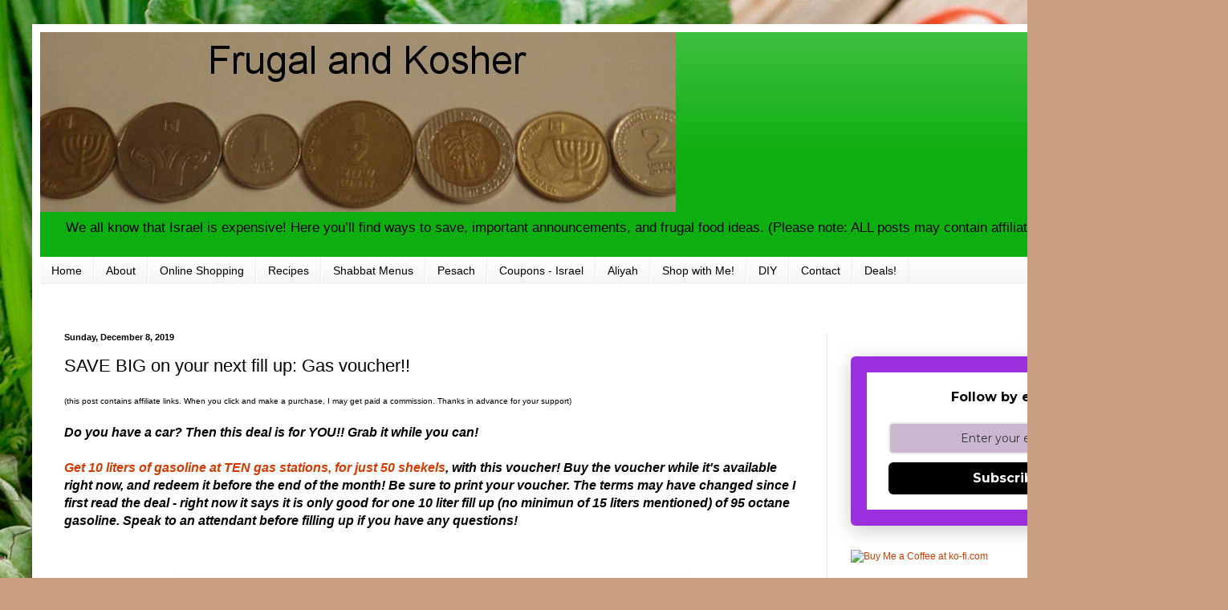

--- FILE ---
content_type: text/html; charset=utf-8
request_url: https://www.google.com/recaptcha/api2/aframe
body_size: 267
content:
<!DOCTYPE HTML><html><head><meta http-equiv="content-type" content="text/html; charset=UTF-8"></head><body><script nonce="cuUtO1Ko9HpijGX-N8MDQw">/** Anti-fraud and anti-abuse applications only. See google.com/recaptcha */ try{var clients={'sodar':'https://pagead2.googlesyndication.com/pagead/sodar?'};window.addEventListener("message",function(a){try{if(a.source===window.parent){var b=JSON.parse(a.data);var c=clients[b['id']];if(c){var d=document.createElement('img');d.src=c+b['params']+'&rc='+(localStorage.getItem("rc::a")?sessionStorage.getItem("rc::b"):"");window.document.body.appendChild(d);sessionStorage.setItem("rc::e",parseInt(sessionStorage.getItem("rc::e")||0)+1);localStorage.setItem("rc::h",'1769906918003');}}}catch(b){}});window.parent.postMessage("_grecaptcha_ready", "*");}catch(b){}</script></body></html>